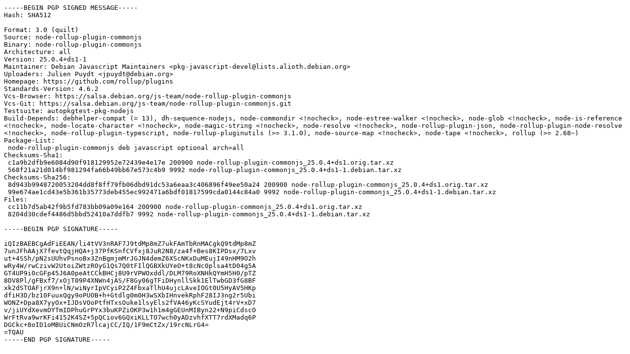

--- FILE ---
content_type: text/prs.lines.tag
request_url: https://deb.debian.org/debian/pool/main/n/node-rollup-plugin-commonjs/node-rollup-plugin-commonjs_25.0.4+ds1-1.dsc
body_size: 2361
content:
-----BEGIN PGP SIGNED MESSAGE-----
Hash: SHA512

Format: 3.0 (quilt)
Source: node-rollup-plugin-commonjs
Binary: node-rollup-plugin-commonjs
Architecture: all
Version: 25.0.4+ds1-1
Maintainer: Debian Javascript Maintainers <pkg-javascript-devel@lists.alioth.debian.org>
Uploaders: Julien Puydt <jpuydt@debian.org>
Homepage: https://github.com/rollup/plugins
Standards-Version: 4.6.2
Vcs-Browser: https://salsa.debian.org/js-team/node-rollup-plugin-commonjs
Vcs-Git: https://salsa.debian.org/js-team/node-rollup-plugin-commonjs.git
Testsuite: autopkgtest-pkg-nodejs
Build-Depends: debhelper-compat (= 13), dh-sequence-nodejs, node-commondir <!nocheck>, node-estree-walker <!nocheck>, node-glob <!nocheck>, node-is-reference <!nocheck>, node-locate-character <!nocheck>, node-magic-string <!nocheck>, node-resolve <!nocheck>, node-rollup-plugin-json, node-rollup-plugin-node-resolve <!nocheck>, node-rollup-plugin-typescript, node-rollup-pluginutils (>= 3.1.0), node-source-map <!nocheck>, node-tape <!nocheck>, rollup (>= 2.68~)
Package-List:
 node-rollup-plugin-commonjs deb javascript optional arch=all
Checksums-Sha1:
 c1a9b2dfb9e6084d90f918129952e72439e4e17e 200900 node-rollup-plugin-commonjs_25.0.4+ds1.orig.tar.xz
 568f21a21d014bf981294fa66b49bb67e573c4b9 9992 node-rollup-plugin-commonjs_25.0.4+ds1-1.debian.tar.xz
Checksums-Sha256:
 8d943b9948720053204dd8f8ff79fb06dbd91dc53a6eaa3c406896f49ee50a24 200900 node-rollup-plugin-commonjs_25.0.4+ds1.orig.tar.xz
 99e674ae1cd43e5b361b35773deb455ec992471a6bdf01817599cda0144c84a0 9992 node-rollup-plugin-commonjs_25.0.4+ds1-1.debian.tar.xz
Files:
 cc11b7d5ab42f9b5fd783bb09a09e164 200900 node-rollup-plugin-commonjs_25.0.4+ds1.orig.tar.xz
 8204d30cdef4486d5bbd52410a7ddfb7 9992 node-rollup-plugin-commonjs_25.0.4+ds1-1.debian.tar.xz

-----BEGIN PGP SIGNATURE-----

iQIzBAEBCgAdFiEEAN/li4tVV3nRAF7J9tdMp8mZ7ukFAmTbRnMACgkQ9tdMp8mZ
7unJFhAAjX7fevtQqjHQA+j37PfKSnfCVfxj8JuR2N8/za4f+Bes8KIPDsx/7Lxv
ut+4SSh/pN2sUUhvPsnoBx3ZnBgmjmMrJGJN4demZ6XScNKxDuMEujI49nHM9O2h
wRy4W/rwCzivW2UtoiZWtzROyG1Qs7Q0tFIlQGBXkUYeO+t8cNc0plsa4tD04g5A
GT4UP9i0cGFp45J6A0peAtCCkBHCj8U9rVPWOxddl/DLM79RoXNHkQYmH5H0/pTZ
8DV8Pl/gFBxf7/xOjT09P4XNWn4jAS/F8Gy06gTFiDHynllSkk1ElTwbGD3fG8BF
xk2dSTOAFjrX9n+lN/wiNyrIpVCyiP2Z4FbxaTlhU4ujcLAveIOGt0U5HyAV5HKp
dfiH3D/bz10FuuxQgy9oPUOB+h+Gtdlg0m0H3wSXbIHnvekRphF28IJ3ng2r5Ubi
WONZ+Dpa8X7yyOx+IJDsVOoPtfHTxsOuke1lsyEls2fVA46yKcSYudEjt4rV+xD7
v/jiUYdXevmOYTmIDPhuGrPYx3buKPZiOKP3w1h1m4gGEUnMIByn22+N9piCdscO
WrFtRva9wrKFi4152K4SZ+5pQCiov6GQxiKLLTO7wch0yADzvhfXTT7rdXMadq6P
DGCkc+8oID1oMBUiCNmOzR7lcajCC/IQ/1F9mCtZx/19rcNLrG4=
=TQAU
-----END PGP SIGNATURE-----
